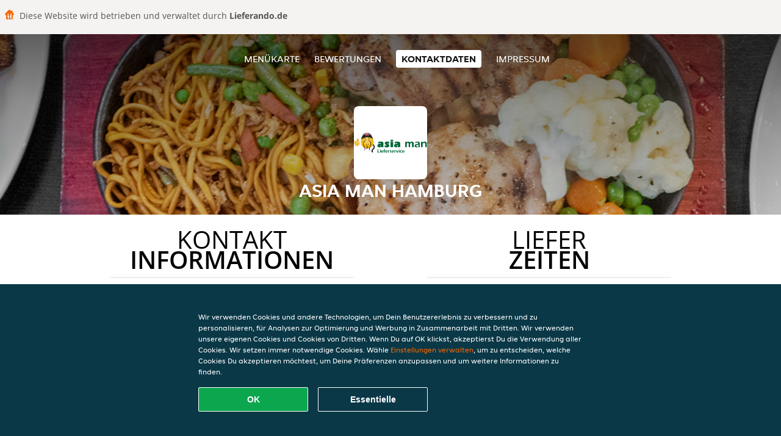

--- FILE ---
content_type: text/html; charset=utf-8
request_url: https://www.hhasiaman.de/contact
body_size: 3386
content:
<!DOCTYPE html>
<html itemscope="itemscope" itemtype="http://schema.org/WebPage" lang="de"
      xml:lang="de" xmlns="http://www.w3.org/1999/xhtml">
<head>
    <title>Asia Man Hamburg - Kontakt - Thailändisch, Asiatisch bestellen</title>
    <meta name="description" content="Kontaktdaten von Asia Man Hamburg"/>
    <meta name="keywords" content="Asia Man, Asia Man Hamburg, Essen bestellen, Asia Man Hamburg Hamburg, Essen liefern, Thailändisch, Asiatisch"/>
    <meta http-equiv="content-type" content="text/html; charset=UTF-8"/>
    <meta name="theme-color" content="#55ADDE"/>
    <meta name='viewport' content='width=device-width, initial-scale=1.0, maximum-scale=1.0, user-scalable=0'/>
    <meta name="showOrderModule" content="true" />
    <meta name="orderUrl" content="http://www.lieferando.de/asia-man-hamburg-2">
    <meta name="orderButtonText" content="Online Essen bestellen">
    <link rel="shortcut icon" href="/favicon.ico"/>
    <link rel="stylesheet" type="text/css" href="/style/style.css?v=ff3d74e3f1e0b54fae034569a93aec23&amp;reset=1&w0lk8RxQJ"/>
    <link rel="stylesheet" type="text/css" href="/assets/css/takeaway.css?w0lk8RxQJ"/>
    <link rel="stylesheet" type="text/css" href="/font-awesome/css/font-awesome.min.css?w0lk8RxQJ"/>
        <script src="/js/cookie-helper.js" type="application/javascript"></script>
    <script src="/js/jquery-3.1.1.min.js?w0lk8RxQJ"></script>
    <script src="/assets/js/app.js?w0lk8RxQJ"></script>
        <script>
        var site = {
            aPath: '/',
            local: '//',
            language: 'de',
            path : '/',
            domain : 'lieferando.de',
            cc : '2',
            tz : 'Europe/Berlin',
            tzData : 'Europe/Berlin|CET CEST CEMT|-10 -20 -30|01010101010101210101210101010101010101010101010101010101010101010101010101010101010101010101010101010101010101010101010101010101010101010101010|-2aFe0 11d0 1iO0 11A0 1o00 11A0 Qrc0 6i00 WM0 1fA0 1cM0 1cM0 1cM0 kL0 Nc0 m10 WM0 1ao0 1cp0 dX0 jz0 Dd0 1io0 17c0 1fA0 1a00 1ehA0 1a00 1cM0 1cM0 1cM0 1cM0 1cM0 1cM0 1cM0 1fA0 1cM0 1cM0 1cM0 1cM0 1cM0 1cM0 1cM0 1cM0 1cM0 1cM0 1cM0 1fA0 1cM0 1cM0 1cM0 1cM0 1cM0 1cM0 1cM0 1cM0 1cM0 1cM0 1fA0 1o00 11A0 1o00 11A0 1o00 11A0 1qM0 WM0 1qM0 WM0 1qM0 11A0 1o00 11A0 1o00 11A0 1qM0 WM0 1qM0 WM0 1qM0 WM0 1qM0 11A0 1o00 11A0 1o00 11A0 1qM0 WM0 1qM0 WM0 1qM0 11A0 1o00 11A0 1o00 11A0 1o00 11A0 1qM0 WM0 1qM0 WM0 1qM0 11A0 1o00 11A0 1o00 11A0 1qM0 WM0 1qM0 WM0 1qM0 11A0 1o00 11A0 1o00 11A0 1o00 11A0 1qM0 WM0 1qM0 WM0 1qM0 11A0 1o00 11A0 1o00 11A0 1qM0 WM0 1qM0 WM0 1qM0 WM0 1qM0 11A0 1o00 11A0 1o00|41e5',
            cookieWall: true,
            forceGeo: false,
        }
    </script>
</head>

<body class="contact">
    <div class="powerbyheader">
        <div class="image">
            <img src="/tpl/templaterevamped/images/home.svg" alt="Lieferando logo"/>
        </div>
        <div class="text">
            Diese Website wird betrieben und verwaltet durch <p>Lieferando.de</p>
        </div>
    </div>
<div class="header">
    <div id="navigationopenbutton" class="menubutton"><i class="fa fa-bars fa-2x" aria-hidden="true"></i></div>

    <div class="nav">
        <div id="navigationclosebutton" class="menubutton"><i class="fa fa-close fa-2x" aria-hidden="true"></i></div>
        <div class="nav-wrapper">
            <ul>
                <li><a href="/" title="Die Menükarte von Asia Man Hamburg ansehen">Menükarte</a></li>
<li><a href="/review" title="Bewertungen zu Asia Man Hamburg ansehen">Bewertungen</a></li>
<li class="active"><a href="/contact" title="Nehmen Sie Kontakt mit Asia Man Hamburg auf">Kontaktdaten</a></li>
<li><a href="/colofon" title="">Impressum</a></li>
            </ul>
        </div>
    </div>
</div>
<div class="templaterevamped-hero">
    <div class="templaterevamped-header">
        <div class="restaurantlogo">
            <img src="//static.lieferando.de/images/restaurants/de/NRP5NQ7/logo_465x320.png">
        </div>
        <h1>
            ASIA MAN HAMBURG        </h1>
    </div>
</div>
	<div class="full">
	<div class="row clearfix">				<div class="specials">
					<h1 class="title"><span>Kontakt</span>informationen</h1>
							<div class="widget" id="contact" itemscope itemtype="http://schema.org/Restaurant">
			<p>
			<br/><span itemprop="name" content="Asia Man Hamburg">Asia Man</span>&nbsp;<span itemprop="branchOf" content="Asia Man">Hamburg</span><br/><div itemprop="address" itemscope itemtype="http://schema.org/PostalAddress"><span itemprop="streetAddress">Schöneberger Straße&nbsp;1</span><br/><span itemprop="postalCode">22045</span>&nbsp;<span itemprop="addressLocality">Hamburg</span></div>			</p>
		</div>
				</div>
								<div class="actiondiscounts">
					<h1 class="title"><span>Liefer</span>
                        zeiten                    </h1>
					<div class="widget openingtimes clearfix">
<div class="days">Montag</div>
		<div class="time">11:30 - 20:30</div><div class="days">Dienstag</div>
		<div class="time">Geschlossen</div><div class="days">Mittwoch</div>
		<div class="time">11:30 - 20:30</div><div class="days">Donnerstag</div>
		<div class="time">11:30 - 20:30</div><div class="days">Freitag</div>
		<div class="time">11:30 - 20:30</div><div class="days">Samstag</div>
		<div class="time">11:30 - 20:30</div><div class="days">Sonntag</div>
		<div class="time">11:30 - 20:30</div></div>
				</div>
				</div></div>
    <div class="footer dark">
      <div class="affillogo">
        <a href="https://www.lieferando.de/" rel="nofollow">
          <img class="footerlogo" src="/tpl/template1/images/logo/logo_2.png"/>
        </a>
      </div>
      <div class="container">
        <div class="contact">
          <h3>Kontakt</h3>
          <div class="widget" id="address">
		
	<div itemscope itemtype="http://schema.org/Restaurant">
		<h2 itemprop="name" content="Asia Man Hamburg">Asia Man</h2>		
		<p itemprop="branchOf" content="Asia Man">Hamburg</p><div itemprop="address" itemscope itemtype="http://schema.org/PostalAddress"><span itemprop="streetAddress">Schöneberger Straße&nbsp;1</span><br/><span itemprop="postalCode">22045</span>&nbsp;<span itemprop="addressLocality">Hamburg</span></div><div><br/></div>
				<div itemprop="geo" itemscope itemtype="http://schema.org/GeoCoordinates">
					<meta itemprop="latitude" content="53.5846542" />
					<meta itemprop="longitude" content="10.13348" />
				</div>
	</div>
</div>        </div>
        <div class="links">
            <h3>Info</h3>
            <a href="//www.hhasiaman.de/terms">AGB</a><br/>
            <a href="//www.hhasiaman.de/privacystatement">Datenschutzerklärung</a><br/>
            <a href="//www.hhasiaman.de/cookiestatement">Verwendung von Cookies</a><br/>
            <a href="//www.hhasiaman.de/colofon">Impressum</a><br/>
        </div>
      </div>
    </div>
		<script type="text/javascript" src="/tpl/template1/default.js?w0lk8RxQJ"></script>
		
		<div class="background" style="background-image: url('//static.takeaway.com/images/restaurants/de/NRP5NQ7/headers/header.jpg');"></div>

        <script>(function(w,d,s,l,i){w[l]=w[l]||[];w[l].push({'gtm.start':
          new Date().getTime(),event:'gtm.js'});var f=d.getElementsByTagName(s)[0],
          j=d.createElement(s),dl=l!='dataLayer'?'&l='+l:'';j.async=true;j.src=
            'https://www.googletagmanager.com/gtm.js?id='+i+dl;f.parentNode.insertBefore(j,f);
        })(window,document,'script','dataLayer','GTM-MLGFNTGL');</script>

        <script>
            window.dataLayer = window.dataLayer || [];
            function gtag() { dataLayer.push(arguments) }

            const addCookieOkEvent = function () {
              const btnElement = document.querySelector('.js-btn-ok')
              if (btnElement instanceof HTMLElement) {
                btnElement.addEventListener('click', function () {
                  gtag('consent', 'update', {
                    ad_storage: 'granted',
                    ad_personalization: 'granted',
                    analytics_storage: 'granted',
                    ad_user_data: 'granted',
                    wait_for_update: 500
                  })

                  window.dataLayer.push({event: 'Pageview'})
                })
              }
            }

            const updateCookieSettingsFn = function () {
                if (typeof window.CookieConsent === 'undefined') {
                    return
                }
                const cookieConsent = window.CookieConsent.getConsent()
                if (
                    cookieConsent === window.CookieConsent.CONSENTS.PERSONAL ||
                    cookieConsent === window.CookieConsent.CONSENTS.ESSENTIAL
                ) {
                  const isPersonal = cookieConsent === window.CookieConsent.CONSENTS.PERSONAL
                  gtag('consent', 'update', {
                    ad_storage: isPersonal ? 'granted' : 'denied',
                    ad_personalization: isPersonal ? 'granted' : 'denied',
                    analytics_storage: isPersonal ? 'granted' : 'denied',
                    ad_user_data: isPersonal ? 'granted' : 'denied',
                    wait_for_update: 500
                  })
                  window.dataLayer.push({event: 'Pageview'})
                }
            }

            window.updateCookieEvent = updateCookieSettingsFn;

            if (typeof window.dataLayer !== 'undefined') {
              const tmsData = { 
                pageData: {"country":"lieferando.de","currency":"EUR","language":"de","pageGroup":"satellite_contact","url":"https:\/\/www.hhasiaman.de"},
                transactionData: ""
              }

              window.dataLayer.push({event: 'Pageview', tms_data: tmsData})

              setTimeout(addCookieOkEvent, 500)
            }
        </script>

    <div
        class="cc-banner"
        data-content-text="Wir verwenden Cookies und andere Technologien, um Dein Benutzererlebnis zu verbessern und zu personalisieren, für Analysen zur Optimierung und Werbung in Zusammenarbeit mit Dritten. Wir verwenden unsere eigenen Cookies und Cookies von Dritten. Wenn Du auf OK klickst, akzeptierst Du die Verwendung aller Cookies. Wir setzen immer notwendige Cookies. Wähle {preferencesUrl}Einstellungen verwalten{/preferencesUrl}, um zu entscheiden, welche Cookies Du akzeptieren möchtest, um Deine Präferenzen anzupassen und um weitere Informationen zu finden."
        data-url="/cookiestatement"
        data-url-text="Einstellungen verwalten"
        data-button-text="OK"
        data-hide-link-after-text="true"
        data-button-text-aria="Alle Cookies akzeptieren"
        data-button-essential-package="Essentielle"
        data-button-essential-package-aria="Essentielles Cookie-Paket akzeptieren"
    ></div>
</body>
</html>
<!--templaterevamped--><!--ip-10-14-12-9
-->